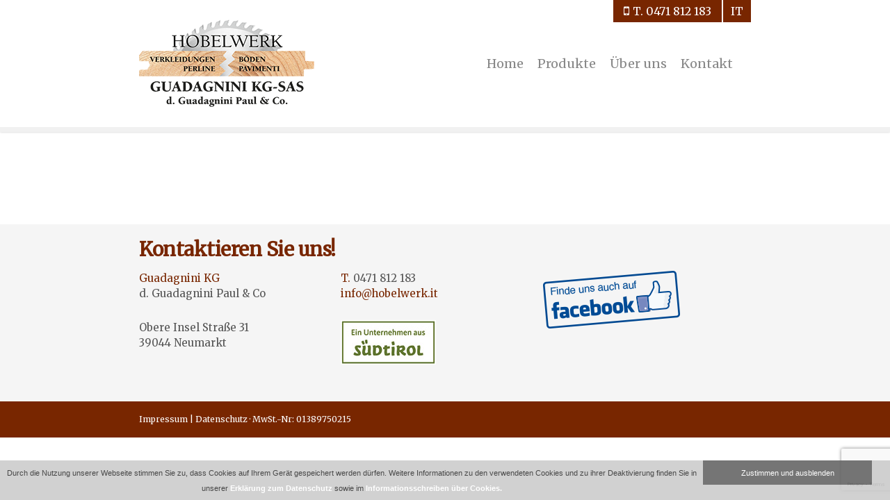

--- FILE ---
content_type: text/html; charset=utf-8
request_url: https://www.google.com/recaptcha/api2/anchor?ar=1&k=6LeS8hcsAAAAABFh_u2AnisecKEreO-LjMNgvt_-&co=aHR0cHM6Ly93d3cuaG9iZWx3ZXJrLml0OjQ0Mw..&hl=en&v=N67nZn4AqZkNcbeMu4prBgzg&size=invisible&anchor-ms=20000&execute-ms=30000&cb=a8d22fkpqoj9
body_size: 49079
content:
<!DOCTYPE HTML><html dir="ltr" lang="en"><head><meta http-equiv="Content-Type" content="text/html; charset=UTF-8">
<meta http-equiv="X-UA-Compatible" content="IE=edge">
<title>reCAPTCHA</title>
<style type="text/css">
/* cyrillic-ext */
@font-face {
  font-family: 'Roboto';
  font-style: normal;
  font-weight: 400;
  font-stretch: 100%;
  src: url(//fonts.gstatic.com/s/roboto/v48/KFO7CnqEu92Fr1ME7kSn66aGLdTylUAMa3GUBHMdazTgWw.woff2) format('woff2');
  unicode-range: U+0460-052F, U+1C80-1C8A, U+20B4, U+2DE0-2DFF, U+A640-A69F, U+FE2E-FE2F;
}
/* cyrillic */
@font-face {
  font-family: 'Roboto';
  font-style: normal;
  font-weight: 400;
  font-stretch: 100%;
  src: url(//fonts.gstatic.com/s/roboto/v48/KFO7CnqEu92Fr1ME7kSn66aGLdTylUAMa3iUBHMdazTgWw.woff2) format('woff2');
  unicode-range: U+0301, U+0400-045F, U+0490-0491, U+04B0-04B1, U+2116;
}
/* greek-ext */
@font-face {
  font-family: 'Roboto';
  font-style: normal;
  font-weight: 400;
  font-stretch: 100%;
  src: url(//fonts.gstatic.com/s/roboto/v48/KFO7CnqEu92Fr1ME7kSn66aGLdTylUAMa3CUBHMdazTgWw.woff2) format('woff2');
  unicode-range: U+1F00-1FFF;
}
/* greek */
@font-face {
  font-family: 'Roboto';
  font-style: normal;
  font-weight: 400;
  font-stretch: 100%;
  src: url(//fonts.gstatic.com/s/roboto/v48/KFO7CnqEu92Fr1ME7kSn66aGLdTylUAMa3-UBHMdazTgWw.woff2) format('woff2');
  unicode-range: U+0370-0377, U+037A-037F, U+0384-038A, U+038C, U+038E-03A1, U+03A3-03FF;
}
/* math */
@font-face {
  font-family: 'Roboto';
  font-style: normal;
  font-weight: 400;
  font-stretch: 100%;
  src: url(//fonts.gstatic.com/s/roboto/v48/KFO7CnqEu92Fr1ME7kSn66aGLdTylUAMawCUBHMdazTgWw.woff2) format('woff2');
  unicode-range: U+0302-0303, U+0305, U+0307-0308, U+0310, U+0312, U+0315, U+031A, U+0326-0327, U+032C, U+032F-0330, U+0332-0333, U+0338, U+033A, U+0346, U+034D, U+0391-03A1, U+03A3-03A9, U+03B1-03C9, U+03D1, U+03D5-03D6, U+03F0-03F1, U+03F4-03F5, U+2016-2017, U+2034-2038, U+203C, U+2040, U+2043, U+2047, U+2050, U+2057, U+205F, U+2070-2071, U+2074-208E, U+2090-209C, U+20D0-20DC, U+20E1, U+20E5-20EF, U+2100-2112, U+2114-2115, U+2117-2121, U+2123-214F, U+2190, U+2192, U+2194-21AE, U+21B0-21E5, U+21F1-21F2, U+21F4-2211, U+2213-2214, U+2216-22FF, U+2308-230B, U+2310, U+2319, U+231C-2321, U+2336-237A, U+237C, U+2395, U+239B-23B7, U+23D0, U+23DC-23E1, U+2474-2475, U+25AF, U+25B3, U+25B7, U+25BD, U+25C1, U+25CA, U+25CC, U+25FB, U+266D-266F, U+27C0-27FF, U+2900-2AFF, U+2B0E-2B11, U+2B30-2B4C, U+2BFE, U+3030, U+FF5B, U+FF5D, U+1D400-1D7FF, U+1EE00-1EEFF;
}
/* symbols */
@font-face {
  font-family: 'Roboto';
  font-style: normal;
  font-weight: 400;
  font-stretch: 100%;
  src: url(//fonts.gstatic.com/s/roboto/v48/KFO7CnqEu92Fr1ME7kSn66aGLdTylUAMaxKUBHMdazTgWw.woff2) format('woff2');
  unicode-range: U+0001-000C, U+000E-001F, U+007F-009F, U+20DD-20E0, U+20E2-20E4, U+2150-218F, U+2190, U+2192, U+2194-2199, U+21AF, U+21E6-21F0, U+21F3, U+2218-2219, U+2299, U+22C4-22C6, U+2300-243F, U+2440-244A, U+2460-24FF, U+25A0-27BF, U+2800-28FF, U+2921-2922, U+2981, U+29BF, U+29EB, U+2B00-2BFF, U+4DC0-4DFF, U+FFF9-FFFB, U+10140-1018E, U+10190-1019C, U+101A0, U+101D0-101FD, U+102E0-102FB, U+10E60-10E7E, U+1D2C0-1D2D3, U+1D2E0-1D37F, U+1F000-1F0FF, U+1F100-1F1AD, U+1F1E6-1F1FF, U+1F30D-1F30F, U+1F315, U+1F31C, U+1F31E, U+1F320-1F32C, U+1F336, U+1F378, U+1F37D, U+1F382, U+1F393-1F39F, U+1F3A7-1F3A8, U+1F3AC-1F3AF, U+1F3C2, U+1F3C4-1F3C6, U+1F3CA-1F3CE, U+1F3D4-1F3E0, U+1F3ED, U+1F3F1-1F3F3, U+1F3F5-1F3F7, U+1F408, U+1F415, U+1F41F, U+1F426, U+1F43F, U+1F441-1F442, U+1F444, U+1F446-1F449, U+1F44C-1F44E, U+1F453, U+1F46A, U+1F47D, U+1F4A3, U+1F4B0, U+1F4B3, U+1F4B9, U+1F4BB, U+1F4BF, U+1F4C8-1F4CB, U+1F4D6, U+1F4DA, U+1F4DF, U+1F4E3-1F4E6, U+1F4EA-1F4ED, U+1F4F7, U+1F4F9-1F4FB, U+1F4FD-1F4FE, U+1F503, U+1F507-1F50B, U+1F50D, U+1F512-1F513, U+1F53E-1F54A, U+1F54F-1F5FA, U+1F610, U+1F650-1F67F, U+1F687, U+1F68D, U+1F691, U+1F694, U+1F698, U+1F6AD, U+1F6B2, U+1F6B9-1F6BA, U+1F6BC, U+1F6C6-1F6CF, U+1F6D3-1F6D7, U+1F6E0-1F6EA, U+1F6F0-1F6F3, U+1F6F7-1F6FC, U+1F700-1F7FF, U+1F800-1F80B, U+1F810-1F847, U+1F850-1F859, U+1F860-1F887, U+1F890-1F8AD, U+1F8B0-1F8BB, U+1F8C0-1F8C1, U+1F900-1F90B, U+1F93B, U+1F946, U+1F984, U+1F996, U+1F9E9, U+1FA00-1FA6F, U+1FA70-1FA7C, U+1FA80-1FA89, U+1FA8F-1FAC6, U+1FACE-1FADC, U+1FADF-1FAE9, U+1FAF0-1FAF8, U+1FB00-1FBFF;
}
/* vietnamese */
@font-face {
  font-family: 'Roboto';
  font-style: normal;
  font-weight: 400;
  font-stretch: 100%;
  src: url(//fonts.gstatic.com/s/roboto/v48/KFO7CnqEu92Fr1ME7kSn66aGLdTylUAMa3OUBHMdazTgWw.woff2) format('woff2');
  unicode-range: U+0102-0103, U+0110-0111, U+0128-0129, U+0168-0169, U+01A0-01A1, U+01AF-01B0, U+0300-0301, U+0303-0304, U+0308-0309, U+0323, U+0329, U+1EA0-1EF9, U+20AB;
}
/* latin-ext */
@font-face {
  font-family: 'Roboto';
  font-style: normal;
  font-weight: 400;
  font-stretch: 100%;
  src: url(//fonts.gstatic.com/s/roboto/v48/KFO7CnqEu92Fr1ME7kSn66aGLdTylUAMa3KUBHMdazTgWw.woff2) format('woff2');
  unicode-range: U+0100-02BA, U+02BD-02C5, U+02C7-02CC, U+02CE-02D7, U+02DD-02FF, U+0304, U+0308, U+0329, U+1D00-1DBF, U+1E00-1E9F, U+1EF2-1EFF, U+2020, U+20A0-20AB, U+20AD-20C0, U+2113, U+2C60-2C7F, U+A720-A7FF;
}
/* latin */
@font-face {
  font-family: 'Roboto';
  font-style: normal;
  font-weight: 400;
  font-stretch: 100%;
  src: url(//fonts.gstatic.com/s/roboto/v48/KFO7CnqEu92Fr1ME7kSn66aGLdTylUAMa3yUBHMdazQ.woff2) format('woff2');
  unicode-range: U+0000-00FF, U+0131, U+0152-0153, U+02BB-02BC, U+02C6, U+02DA, U+02DC, U+0304, U+0308, U+0329, U+2000-206F, U+20AC, U+2122, U+2191, U+2193, U+2212, U+2215, U+FEFF, U+FFFD;
}
/* cyrillic-ext */
@font-face {
  font-family: 'Roboto';
  font-style: normal;
  font-weight: 500;
  font-stretch: 100%;
  src: url(//fonts.gstatic.com/s/roboto/v48/KFO7CnqEu92Fr1ME7kSn66aGLdTylUAMa3GUBHMdazTgWw.woff2) format('woff2');
  unicode-range: U+0460-052F, U+1C80-1C8A, U+20B4, U+2DE0-2DFF, U+A640-A69F, U+FE2E-FE2F;
}
/* cyrillic */
@font-face {
  font-family: 'Roboto';
  font-style: normal;
  font-weight: 500;
  font-stretch: 100%;
  src: url(//fonts.gstatic.com/s/roboto/v48/KFO7CnqEu92Fr1ME7kSn66aGLdTylUAMa3iUBHMdazTgWw.woff2) format('woff2');
  unicode-range: U+0301, U+0400-045F, U+0490-0491, U+04B0-04B1, U+2116;
}
/* greek-ext */
@font-face {
  font-family: 'Roboto';
  font-style: normal;
  font-weight: 500;
  font-stretch: 100%;
  src: url(//fonts.gstatic.com/s/roboto/v48/KFO7CnqEu92Fr1ME7kSn66aGLdTylUAMa3CUBHMdazTgWw.woff2) format('woff2');
  unicode-range: U+1F00-1FFF;
}
/* greek */
@font-face {
  font-family: 'Roboto';
  font-style: normal;
  font-weight: 500;
  font-stretch: 100%;
  src: url(//fonts.gstatic.com/s/roboto/v48/KFO7CnqEu92Fr1ME7kSn66aGLdTylUAMa3-UBHMdazTgWw.woff2) format('woff2');
  unicode-range: U+0370-0377, U+037A-037F, U+0384-038A, U+038C, U+038E-03A1, U+03A3-03FF;
}
/* math */
@font-face {
  font-family: 'Roboto';
  font-style: normal;
  font-weight: 500;
  font-stretch: 100%;
  src: url(//fonts.gstatic.com/s/roboto/v48/KFO7CnqEu92Fr1ME7kSn66aGLdTylUAMawCUBHMdazTgWw.woff2) format('woff2');
  unicode-range: U+0302-0303, U+0305, U+0307-0308, U+0310, U+0312, U+0315, U+031A, U+0326-0327, U+032C, U+032F-0330, U+0332-0333, U+0338, U+033A, U+0346, U+034D, U+0391-03A1, U+03A3-03A9, U+03B1-03C9, U+03D1, U+03D5-03D6, U+03F0-03F1, U+03F4-03F5, U+2016-2017, U+2034-2038, U+203C, U+2040, U+2043, U+2047, U+2050, U+2057, U+205F, U+2070-2071, U+2074-208E, U+2090-209C, U+20D0-20DC, U+20E1, U+20E5-20EF, U+2100-2112, U+2114-2115, U+2117-2121, U+2123-214F, U+2190, U+2192, U+2194-21AE, U+21B0-21E5, U+21F1-21F2, U+21F4-2211, U+2213-2214, U+2216-22FF, U+2308-230B, U+2310, U+2319, U+231C-2321, U+2336-237A, U+237C, U+2395, U+239B-23B7, U+23D0, U+23DC-23E1, U+2474-2475, U+25AF, U+25B3, U+25B7, U+25BD, U+25C1, U+25CA, U+25CC, U+25FB, U+266D-266F, U+27C0-27FF, U+2900-2AFF, U+2B0E-2B11, U+2B30-2B4C, U+2BFE, U+3030, U+FF5B, U+FF5D, U+1D400-1D7FF, U+1EE00-1EEFF;
}
/* symbols */
@font-face {
  font-family: 'Roboto';
  font-style: normal;
  font-weight: 500;
  font-stretch: 100%;
  src: url(//fonts.gstatic.com/s/roboto/v48/KFO7CnqEu92Fr1ME7kSn66aGLdTylUAMaxKUBHMdazTgWw.woff2) format('woff2');
  unicode-range: U+0001-000C, U+000E-001F, U+007F-009F, U+20DD-20E0, U+20E2-20E4, U+2150-218F, U+2190, U+2192, U+2194-2199, U+21AF, U+21E6-21F0, U+21F3, U+2218-2219, U+2299, U+22C4-22C6, U+2300-243F, U+2440-244A, U+2460-24FF, U+25A0-27BF, U+2800-28FF, U+2921-2922, U+2981, U+29BF, U+29EB, U+2B00-2BFF, U+4DC0-4DFF, U+FFF9-FFFB, U+10140-1018E, U+10190-1019C, U+101A0, U+101D0-101FD, U+102E0-102FB, U+10E60-10E7E, U+1D2C0-1D2D3, U+1D2E0-1D37F, U+1F000-1F0FF, U+1F100-1F1AD, U+1F1E6-1F1FF, U+1F30D-1F30F, U+1F315, U+1F31C, U+1F31E, U+1F320-1F32C, U+1F336, U+1F378, U+1F37D, U+1F382, U+1F393-1F39F, U+1F3A7-1F3A8, U+1F3AC-1F3AF, U+1F3C2, U+1F3C4-1F3C6, U+1F3CA-1F3CE, U+1F3D4-1F3E0, U+1F3ED, U+1F3F1-1F3F3, U+1F3F5-1F3F7, U+1F408, U+1F415, U+1F41F, U+1F426, U+1F43F, U+1F441-1F442, U+1F444, U+1F446-1F449, U+1F44C-1F44E, U+1F453, U+1F46A, U+1F47D, U+1F4A3, U+1F4B0, U+1F4B3, U+1F4B9, U+1F4BB, U+1F4BF, U+1F4C8-1F4CB, U+1F4D6, U+1F4DA, U+1F4DF, U+1F4E3-1F4E6, U+1F4EA-1F4ED, U+1F4F7, U+1F4F9-1F4FB, U+1F4FD-1F4FE, U+1F503, U+1F507-1F50B, U+1F50D, U+1F512-1F513, U+1F53E-1F54A, U+1F54F-1F5FA, U+1F610, U+1F650-1F67F, U+1F687, U+1F68D, U+1F691, U+1F694, U+1F698, U+1F6AD, U+1F6B2, U+1F6B9-1F6BA, U+1F6BC, U+1F6C6-1F6CF, U+1F6D3-1F6D7, U+1F6E0-1F6EA, U+1F6F0-1F6F3, U+1F6F7-1F6FC, U+1F700-1F7FF, U+1F800-1F80B, U+1F810-1F847, U+1F850-1F859, U+1F860-1F887, U+1F890-1F8AD, U+1F8B0-1F8BB, U+1F8C0-1F8C1, U+1F900-1F90B, U+1F93B, U+1F946, U+1F984, U+1F996, U+1F9E9, U+1FA00-1FA6F, U+1FA70-1FA7C, U+1FA80-1FA89, U+1FA8F-1FAC6, U+1FACE-1FADC, U+1FADF-1FAE9, U+1FAF0-1FAF8, U+1FB00-1FBFF;
}
/* vietnamese */
@font-face {
  font-family: 'Roboto';
  font-style: normal;
  font-weight: 500;
  font-stretch: 100%;
  src: url(//fonts.gstatic.com/s/roboto/v48/KFO7CnqEu92Fr1ME7kSn66aGLdTylUAMa3OUBHMdazTgWw.woff2) format('woff2');
  unicode-range: U+0102-0103, U+0110-0111, U+0128-0129, U+0168-0169, U+01A0-01A1, U+01AF-01B0, U+0300-0301, U+0303-0304, U+0308-0309, U+0323, U+0329, U+1EA0-1EF9, U+20AB;
}
/* latin-ext */
@font-face {
  font-family: 'Roboto';
  font-style: normal;
  font-weight: 500;
  font-stretch: 100%;
  src: url(//fonts.gstatic.com/s/roboto/v48/KFO7CnqEu92Fr1ME7kSn66aGLdTylUAMa3KUBHMdazTgWw.woff2) format('woff2');
  unicode-range: U+0100-02BA, U+02BD-02C5, U+02C7-02CC, U+02CE-02D7, U+02DD-02FF, U+0304, U+0308, U+0329, U+1D00-1DBF, U+1E00-1E9F, U+1EF2-1EFF, U+2020, U+20A0-20AB, U+20AD-20C0, U+2113, U+2C60-2C7F, U+A720-A7FF;
}
/* latin */
@font-face {
  font-family: 'Roboto';
  font-style: normal;
  font-weight: 500;
  font-stretch: 100%;
  src: url(//fonts.gstatic.com/s/roboto/v48/KFO7CnqEu92Fr1ME7kSn66aGLdTylUAMa3yUBHMdazQ.woff2) format('woff2');
  unicode-range: U+0000-00FF, U+0131, U+0152-0153, U+02BB-02BC, U+02C6, U+02DA, U+02DC, U+0304, U+0308, U+0329, U+2000-206F, U+20AC, U+2122, U+2191, U+2193, U+2212, U+2215, U+FEFF, U+FFFD;
}
/* cyrillic-ext */
@font-face {
  font-family: 'Roboto';
  font-style: normal;
  font-weight: 900;
  font-stretch: 100%;
  src: url(//fonts.gstatic.com/s/roboto/v48/KFO7CnqEu92Fr1ME7kSn66aGLdTylUAMa3GUBHMdazTgWw.woff2) format('woff2');
  unicode-range: U+0460-052F, U+1C80-1C8A, U+20B4, U+2DE0-2DFF, U+A640-A69F, U+FE2E-FE2F;
}
/* cyrillic */
@font-face {
  font-family: 'Roboto';
  font-style: normal;
  font-weight: 900;
  font-stretch: 100%;
  src: url(//fonts.gstatic.com/s/roboto/v48/KFO7CnqEu92Fr1ME7kSn66aGLdTylUAMa3iUBHMdazTgWw.woff2) format('woff2');
  unicode-range: U+0301, U+0400-045F, U+0490-0491, U+04B0-04B1, U+2116;
}
/* greek-ext */
@font-face {
  font-family: 'Roboto';
  font-style: normal;
  font-weight: 900;
  font-stretch: 100%;
  src: url(//fonts.gstatic.com/s/roboto/v48/KFO7CnqEu92Fr1ME7kSn66aGLdTylUAMa3CUBHMdazTgWw.woff2) format('woff2');
  unicode-range: U+1F00-1FFF;
}
/* greek */
@font-face {
  font-family: 'Roboto';
  font-style: normal;
  font-weight: 900;
  font-stretch: 100%;
  src: url(//fonts.gstatic.com/s/roboto/v48/KFO7CnqEu92Fr1ME7kSn66aGLdTylUAMa3-UBHMdazTgWw.woff2) format('woff2');
  unicode-range: U+0370-0377, U+037A-037F, U+0384-038A, U+038C, U+038E-03A1, U+03A3-03FF;
}
/* math */
@font-face {
  font-family: 'Roboto';
  font-style: normal;
  font-weight: 900;
  font-stretch: 100%;
  src: url(//fonts.gstatic.com/s/roboto/v48/KFO7CnqEu92Fr1ME7kSn66aGLdTylUAMawCUBHMdazTgWw.woff2) format('woff2');
  unicode-range: U+0302-0303, U+0305, U+0307-0308, U+0310, U+0312, U+0315, U+031A, U+0326-0327, U+032C, U+032F-0330, U+0332-0333, U+0338, U+033A, U+0346, U+034D, U+0391-03A1, U+03A3-03A9, U+03B1-03C9, U+03D1, U+03D5-03D6, U+03F0-03F1, U+03F4-03F5, U+2016-2017, U+2034-2038, U+203C, U+2040, U+2043, U+2047, U+2050, U+2057, U+205F, U+2070-2071, U+2074-208E, U+2090-209C, U+20D0-20DC, U+20E1, U+20E5-20EF, U+2100-2112, U+2114-2115, U+2117-2121, U+2123-214F, U+2190, U+2192, U+2194-21AE, U+21B0-21E5, U+21F1-21F2, U+21F4-2211, U+2213-2214, U+2216-22FF, U+2308-230B, U+2310, U+2319, U+231C-2321, U+2336-237A, U+237C, U+2395, U+239B-23B7, U+23D0, U+23DC-23E1, U+2474-2475, U+25AF, U+25B3, U+25B7, U+25BD, U+25C1, U+25CA, U+25CC, U+25FB, U+266D-266F, U+27C0-27FF, U+2900-2AFF, U+2B0E-2B11, U+2B30-2B4C, U+2BFE, U+3030, U+FF5B, U+FF5D, U+1D400-1D7FF, U+1EE00-1EEFF;
}
/* symbols */
@font-face {
  font-family: 'Roboto';
  font-style: normal;
  font-weight: 900;
  font-stretch: 100%;
  src: url(//fonts.gstatic.com/s/roboto/v48/KFO7CnqEu92Fr1ME7kSn66aGLdTylUAMaxKUBHMdazTgWw.woff2) format('woff2');
  unicode-range: U+0001-000C, U+000E-001F, U+007F-009F, U+20DD-20E0, U+20E2-20E4, U+2150-218F, U+2190, U+2192, U+2194-2199, U+21AF, U+21E6-21F0, U+21F3, U+2218-2219, U+2299, U+22C4-22C6, U+2300-243F, U+2440-244A, U+2460-24FF, U+25A0-27BF, U+2800-28FF, U+2921-2922, U+2981, U+29BF, U+29EB, U+2B00-2BFF, U+4DC0-4DFF, U+FFF9-FFFB, U+10140-1018E, U+10190-1019C, U+101A0, U+101D0-101FD, U+102E0-102FB, U+10E60-10E7E, U+1D2C0-1D2D3, U+1D2E0-1D37F, U+1F000-1F0FF, U+1F100-1F1AD, U+1F1E6-1F1FF, U+1F30D-1F30F, U+1F315, U+1F31C, U+1F31E, U+1F320-1F32C, U+1F336, U+1F378, U+1F37D, U+1F382, U+1F393-1F39F, U+1F3A7-1F3A8, U+1F3AC-1F3AF, U+1F3C2, U+1F3C4-1F3C6, U+1F3CA-1F3CE, U+1F3D4-1F3E0, U+1F3ED, U+1F3F1-1F3F3, U+1F3F5-1F3F7, U+1F408, U+1F415, U+1F41F, U+1F426, U+1F43F, U+1F441-1F442, U+1F444, U+1F446-1F449, U+1F44C-1F44E, U+1F453, U+1F46A, U+1F47D, U+1F4A3, U+1F4B0, U+1F4B3, U+1F4B9, U+1F4BB, U+1F4BF, U+1F4C8-1F4CB, U+1F4D6, U+1F4DA, U+1F4DF, U+1F4E3-1F4E6, U+1F4EA-1F4ED, U+1F4F7, U+1F4F9-1F4FB, U+1F4FD-1F4FE, U+1F503, U+1F507-1F50B, U+1F50D, U+1F512-1F513, U+1F53E-1F54A, U+1F54F-1F5FA, U+1F610, U+1F650-1F67F, U+1F687, U+1F68D, U+1F691, U+1F694, U+1F698, U+1F6AD, U+1F6B2, U+1F6B9-1F6BA, U+1F6BC, U+1F6C6-1F6CF, U+1F6D3-1F6D7, U+1F6E0-1F6EA, U+1F6F0-1F6F3, U+1F6F7-1F6FC, U+1F700-1F7FF, U+1F800-1F80B, U+1F810-1F847, U+1F850-1F859, U+1F860-1F887, U+1F890-1F8AD, U+1F8B0-1F8BB, U+1F8C0-1F8C1, U+1F900-1F90B, U+1F93B, U+1F946, U+1F984, U+1F996, U+1F9E9, U+1FA00-1FA6F, U+1FA70-1FA7C, U+1FA80-1FA89, U+1FA8F-1FAC6, U+1FACE-1FADC, U+1FADF-1FAE9, U+1FAF0-1FAF8, U+1FB00-1FBFF;
}
/* vietnamese */
@font-face {
  font-family: 'Roboto';
  font-style: normal;
  font-weight: 900;
  font-stretch: 100%;
  src: url(//fonts.gstatic.com/s/roboto/v48/KFO7CnqEu92Fr1ME7kSn66aGLdTylUAMa3OUBHMdazTgWw.woff2) format('woff2');
  unicode-range: U+0102-0103, U+0110-0111, U+0128-0129, U+0168-0169, U+01A0-01A1, U+01AF-01B0, U+0300-0301, U+0303-0304, U+0308-0309, U+0323, U+0329, U+1EA0-1EF9, U+20AB;
}
/* latin-ext */
@font-face {
  font-family: 'Roboto';
  font-style: normal;
  font-weight: 900;
  font-stretch: 100%;
  src: url(//fonts.gstatic.com/s/roboto/v48/KFO7CnqEu92Fr1ME7kSn66aGLdTylUAMa3KUBHMdazTgWw.woff2) format('woff2');
  unicode-range: U+0100-02BA, U+02BD-02C5, U+02C7-02CC, U+02CE-02D7, U+02DD-02FF, U+0304, U+0308, U+0329, U+1D00-1DBF, U+1E00-1E9F, U+1EF2-1EFF, U+2020, U+20A0-20AB, U+20AD-20C0, U+2113, U+2C60-2C7F, U+A720-A7FF;
}
/* latin */
@font-face {
  font-family: 'Roboto';
  font-style: normal;
  font-weight: 900;
  font-stretch: 100%;
  src: url(//fonts.gstatic.com/s/roboto/v48/KFO7CnqEu92Fr1ME7kSn66aGLdTylUAMa3yUBHMdazQ.woff2) format('woff2');
  unicode-range: U+0000-00FF, U+0131, U+0152-0153, U+02BB-02BC, U+02C6, U+02DA, U+02DC, U+0304, U+0308, U+0329, U+2000-206F, U+20AC, U+2122, U+2191, U+2193, U+2212, U+2215, U+FEFF, U+FFFD;
}

</style>
<link rel="stylesheet" type="text/css" href="https://www.gstatic.com/recaptcha/releases/N67nZn4AqZkNcbeMu4prBgzg/styles__ltr.css">
<script nonce="AtjzPbxziEsE6x0e1KrYEA" type="text/javascript">window['__recaptcha_api'] = 'https://www.google.com/recaptcha/api2/';</script>
<script type="text/javascript" src="https://www.gstatic.com/recaptcha/releases/N67nZn4AqZkNcbeMu4prBgzg/recaptcha__en.js" nonce="AtjzPbxziEsE6x0e1KrYEA">
      
    </script></head>
<body><div id="rc-anchor-alert" class="rc-anchor-alert"></div>
<input type="hidden" id="recaptcha-token" value="[base64]">
<script type="text/javascript" nonce="AtjzPbxziEsE6x0e1KrYEA">
      recaptcha.anchor.Main.init("[\x22ainput\x22,[\x22bgdata\x22,\x22\x22,\[base64]/[base64]/[base64]/[base64]/[base64]/[base64]/YihPLDAsW0wsMzZdKTooTy5YLnB1c2goTy5aLnNsaWNlKCkpLE8uWls3Nl09dm9pZCAwLFUoNzYsTyxxKSl9LGM9ZnVuY3Rpb24oTyxxKXtxLlk9KChxLlk/[base64]/[base64]/Wi52KCk6Wi5OLHItWi5OKSxJPj4xNCk+MCxaKS5oJiYoWi5oXj0oWi5sKzE+PjIpKihJPDwyKSksWikubCsxPj4yIT0wfHxaLnUseCl8fHUpWi5pPTAsWi5OPXI7aWYoIXUpcmV0dXJuIGZhbHNlO2lmKFouRz5aLkgmJihaLkg9Wi5HKSxyLVouRjxaLkctKE8/MjU1OnE/NToyKSlyZXR1cm4gZmFsc2U7cmV0dXJuIShaLlU9KCgoTz1sKHE/[base64]/[base64]/[base64]/[base64]/[base64]\\u003d\x22,\[base64]\x22,\x22eXrCj8ORwr/Ds8KIFGzDicOdwpXCsWxlTE/CmsO/FcKeGXfDq8OkAsOROmzDsMOdDcKAcRPDi8KqC8ODw7wWw7NGwrbCi8OGB8K0w5smw4paS1/CqsO/VMK5wrDCusOTwrl9w4PCrMOhZUovwqfDmcO0wqdpw4nDtMKPw4UBwoDCjkDDondfNgdTw6Iywq/ClXrCqyTCkFtldUEfWMOaEMOwwrvClD/DoTfCnsOoWXU8e8KGZjExw4MtR2RWwqglwoTCl8KLw7XDtcOhUzRGw6LCpMOxw6NDGcK5NgTCkMOnw5gqwpg/[base64]/CilnDuxAWw5pVGMOdwpdJw5rCu21vw6HDqcK9wpJEMcKswr3Cg1/Dn8Kjw6ZAPjoVwrDCg8OewqPCugM5SWkeDXPCp8KQwoXCuMOywrhEw6Ilw77CisOZw7VwQ1/CvELDuHBfbH/[base64]/w4wlN8OFwowRBD3DrMKvQsOAw7rDjsOcwqLCtx/DqsOHw7dpH8ORcsOAfA7CvSTCgMKQCF7Dk8KKA8KEAUjDtcOGOBc6w7nDjsKfBMOMIkzCgDHDiMK6wrbDslkdX2I/wrk+wo02w5zChXLDvcKewpbDjwQCJA0Pwp87Mhc2dTLCgMObE8KOJ0VKNCbDgsK/AkfDs8Kvd17DqsO8HcOpwoMcwoQaXijCosKSwrPCtcOkw7nDrMOow6zChMOQwr/[base64]/CkE4POjYxw7DCplYzc8K/FsOISj7Dp2hxCsKNw4UoRsOPwqp8XMKow7fCnUc7ZWdfKhNSMMKqw5LDjMKAG8Ksw4lAw6vCsznCpncXwo/[base64]/CmcOTw4nCrBxbPMKHacO+aDLCnFXCocKNwqZgHsO2w48MFsOuw5FCwrZABsKQBW7DkkvCr8K7Dy8NwokdGDLCkxhqwozCo8OpQ8KVScO5IMKAwpPDjcONwoVDw5hyTxnDkUJnVFxNw71QY8KPwpgUwo/DhBs/CcO7JGFjYsOZwqjDlnsXwrZ1MQrDtADCnlTCtjbDk8KQMsKRwqg+CSJkw7ZCw5pBw4dNaF/CisOPYCTDtQZqIcK9w4XClxR1RVXDmQ7CvsKgwoMJwrEoLh9We8KwwrtFw5d9w6tIWz0ddsOtwrNnw7/[base64]/DmWRrwocEw7YdwoTCoHxiw57DnVjDkcOmRXsxHkEnw5rDqHUbw69DFQI7cjR6wpdDw4XDqwLDty7CpUVZw5cSwrYVw4d5YsO7D2nDhmLDlcKawq1lP2FNwovCmB06XcOFUMKqCsOkFngAFsKEOQFdwpQ5wo1occKgwpXCpMKwZ8OTw4DDlGVqNH/Cg1jDncK+cGXDlMOdRCVsOcOwwqs8I2DDulzCoSTDo8KcDlvChMORwqYpJl8bX1zDsSrCr8OTNjJxw45aACnDg8KzwpBEw5Y6f8Kdw7Q7wojClcOGw4YRP3RpThjDusKmCB/CrMKIw6jCuMKzwokfZsO0QnVxXRXDl8KIwohwNU7CtMKVwqJlTDpLwro2O2TDtzbCpE8Gw7jDi0XChcK4PsK3w7g1w4osWQgEXgtPw6XDrAhcw6vCpyHCkiphTgPCncOxSlPClMOpTsOMwrMAwpvCvTBnwrpHw7MFw4/CoMOZKETCjcOxw5nDohnDpsO7w4TDiMKkfsKOwqPDpCFqGcO0w5JbNmMBwojDqwjDuG0lV0HChj3Co0YaFsOvAwMawr4Mw7l5w5bCmT/DugbCjsO6Sl1iSsOJeT/Dr18NCxcWwr7Dq8OwA05jE8KFcMK5w7oXw57DvcOUw5BKPSU7CnhSLcOuRcKwVcOFIAPDv2vDjX/CsWcNIz8lw6xNBkLCt0UwDMOWwoxQeMOxw69EwrEzw4LCo8K4wqHDgGDDiEzCuSd7w6osworDoMOtw53CnTgEwpDDrU/CusKdw6U8w6nCiBLCtRRvQk0ffyvCo8K3wqh1wobDmhLDksOpwqwxw73DnMKyO8K5I8KkSgDCsnURw7nCsMKnw5DDlsO2H8OsHwMcwo9TQ0XDhcOHwq19w6TDpEfDoWXCrcOsY8Ovw70Nw49+dGXChGrDmwFlSzzCiyLDs8KUMmnDmGZ/wpHChMKWw5LDjXNvw6ASKwvCpgNhw7zDtcOOOsOOawUzJxrDpyPCl8Orw7jDicOLwrTCp8Oiwp19wrbCmcOAWUMPwppBw6LCsm7Dt8K/w618VsK2w7YyBcOpwrhow4lWO3nDmsORIsK1BsKAwpvCrsONw6ZpJ1d4w5/Dp2RJbGnChcOyZiBuwpPCncOkwqwGUMKxMm1eQMK3KMOHwo/Cg8KfAMKiwoHDiMKuRcKUIcOgYw1Dwq4yWDwDbcOKPX19NF/DqMKTw7FTfEwlKcOww4nCuzQNBg5ZC8KawoPChsOAwoXDscKCK8Khw6/[base64]/DssKewqhYQsKWIjZBDcOdw5lrwqoTKcOkPMOVwrYHwq0Zw5zDlcOwXnTDksODwp8qAzrDtcOXCsO1S1DCtknCtsKldHE4GcKHOMKEImorYMOMHMOMTcKFc8OZBSsGBlxwHsOWD1geZD/DpGBAw69hfQVqaMO1Q0PCvXhdw6Jzw4NebX9Yw7jCgsKyTnRqwptwwpFqw4DDhT/DulnDnMKFfQjCu0DCksOwA8KDw5QuWMKPGhHDvMK6w4LDkmnDn1fDg1gYwoDClWXDtsKUUsOvWWRnG3LDqcKGwoo3wqlHw79mwo/DocKxd8OxUsOfw7ghfih4CMOjaUNrwogvIRNawocsw7FsT1ZDKSJqw6bDsyLDrCvDlcKHwqtjw7fDnUTCmcOBSyvDk3h9woTCghBjWhPDizpKw6PDoEI8worCs8OIw4vDvQnCojLCi3wFZgATw6vCgBAmwqrCh8OMwq/[base64]/w4nCtcKCQSjCrsOkw5sWXXrCh8ObPMKTNcOzRcOqKmjCphHCsSXDnyoeCnsEcF4aw74sw7HCrCTDocO0fkMmZiHDtMKSw5gIw59UYSfCpcOVwrPDrsOHwrfCqyjDo8Orw4EMwpbDg8KEw4RGAXnDhMKnSsK2JsKmC8KdK8KsecKtdx8bSQLCkm/CsMOEYEnCg8Kvw5bCisOLw7vDpC7Cki9Hw4LCkGA5bTzDh3scw4PCiH7DiTwVZSzDkDcmV8KQw4BkA0zCqMKjHMO0wpnDksK+w6rCnMKYwoIfw5dzwq/Cmx0PCEMkAsKQwoxvw4ldwodxwqvCl8O6I8KcOcOof1twcm8fwpB8DsKxSMOsT8OZw70Fw44zwrfCkDFMaMOSw5HDqsOCwoopwpvCuV7DiMOySsKfLV46XGbCt8OKw7HDr8KHwonCjmPDmnI5w4wcRcKQwpDDonDCgsKXd8K/dBfDocOxfk1XwoTDksKSHEbChS5jwqXDmQ8RC1dIGFxIwoliOx5gw7DCkigRb23DrX/CgMOTw7Vkw5fDpMOJGcOGwoAJwqLCqBM0wozDnRvCiA91w544w5lQRMK5WcOafcK1wqxjw57CgHR4w7DDhw9VwqUDw45DAsO+w4AGesKrMcOqwqdvA8K0BUrChyrCgsKew5IRCMOhwqrCmE3DmsKZLsOOOMKmwpwNIRZ/wp1mwpzCg8OowpVcw4B4FF8ZKTjDs8KwSsKhwrTCq8Krw5N8woklCMKdOkPCnMK4wpzCosOIwoUIF8KtWDnDjMKfwpnDpm9HPsKfcDHDrX3CmcOxKHpjwoJOFcKpw43CiGEqAHFow47CkwXDi8Kqw6TCuCXCh8O3AR3DkVEUw5tbw4rClWLDtMO/[base64]/K8KFdMOOwqvDnEfCicOSecOdw6/DkDBQw411bcOZwpTDhFsiwp8gwovCgUDDng8Lw53CgF/DkRo/C8KvIDDCinVmZsK0PCgdDsKtS8KHExPDkg7DjcOwGkpmw5UAw6EWGMKmw6HCtcKDSSLCr8O0w64Ow5t2wp9kdRXCrcO1wooawr/Djw/CoCDCo8OfA8KgCwFeRT55wrPDpjQfw7nDtcKGwqrDsiMPC3DCvsOlL8ORwqBMcToHQcKULcOOHQVQD3DDh8OaNlhQwpMbwrc0RcOQw4vCsMOhSsO+w740WcOkwr3Con/[base64]/UMKrccKHXsOUw4LDnjnDhMK3wpYYOMK8d8OTO2wQPMOIw4zCtcKkwqEXw57DvwfCs8KaNQvDscOnYkVywqDDv8KqwpxCwpTCkjjCqMOQw4Fmw4bDrsKcDsOBwowSeFkoAVjDqMKQNsK9wprClXDDvMKqwqDChMKAwrTDlw0ILiPClkzDoVZZXVccw7N9C8K/MVoJw63CjA3Dgm3CqcKBOMKxwqdkd8OlwqjDp07DqAQswqvChcKRWC44woLDqBhcJsKnUW/Cm8O5OsOIwrQGwopXwocZw4DDoA3CgMK6w401w5HClcOtw6RXeyzCiyfCv8OPw6JKw67ChWTCmsOYwpfDoSFafcK/wotkwq8iw7FrQWDDuHcrTjXCq8KHwojCqWBgwoRaw5cMwoXDoMO9U8KxLSDDmsKwwqrCjMOCD8KtNDDDiyIbbcKxECl2w4PDig/DrcOjwq49EVgqw5RUw6/[base64]/DuMKOw5rDrVzDiMOQwpzCosO/MMK6O8OqUsKPworDjsOqGsKIw7zCqMOhwo0CbhbDr17DnGBrw7hPKMOPwoZUD8Ozw48PSsKBN8ObwrEIw5d1WgnCnMK3RDPDlhvCvwPCu8K9LcOfwpUtwq/[base64]/CthsGwq0Yw57CvcO/PBbCvxQSP8OBwoE6w5xWw57DswTDgcKlwqY0EGskwroDw6olwpZ3VSdtw4TCuMOcTMOWw6/DqE0JwrwIdhhBw6TCtMKkw4xiw73DhR8nw5HDqihmRcOtF8KJwqLCgjQfwrXCthpMBn3ChmIFw5I7wrXDmis7w6srOBfDjMKQw4LCt1zDtMOtwoxadcKFZsKbQzMDwpbCuSbCqMK/[base64]/wrAhEMOsKVZvw5/Dl8Kpwro8w47DtnDDoMO2fiUWSDo/w78ResKjw4TDugtgw77Cj3YoXSLDksORwrTCp8O9wqAtwq/DpwMIwq7CmsOuLsKrwqsVwpTDoCzDvMO2OWFFQcKMw580dW4Tw6wyJkA8M8O9G8OBw4PDhcKvJEw4MR0pPcKcw6EZwrFMGB7CvS8aw4/DjkQqwrtEw7bConlHYj/Cv8KDw5lMYcKrw4XDrVHCl8OJw7HDkcKgdcO0w5DCvx8Twr1DR8K0w6rDncOVRlwFw6/DuEPChsO/NQDDjcOpwofCkMOawrXDrSLDncK8w6rCrGIcP3UCVxhQCMKLGXIZZyZ1NUrCnArDmWxYw6LDrS44NsObw7Q/wq7DtB3DqSvCusKowq9vdkUMUMKMQgfCr8OLRiHDpsOawpVgwp83PMOUw4dmU8OfazdZYMOnwpnDvC1GwqjCpx/DiXPDri3DgsOjwqpDw5XCpifDkSRCw5t8woLDpcK/[base64]/DtE3DtsKAwonDpm/DqSrDksOvVcOGO8KjwqoZw7ENK8K3w4sseMK4wqx3w4jDpifCond0awLDlSMjJMKSwrDDjcOEfx/DsVNowq5gw5g3wrPDjDcACy7Du8OBwodZwrXDksKsw5dqUn5hwoLDm8OSwo/DlcKSwoJMZMKjw5/[base64]/DpioVwr9fJFVBwoh1DAofWkF4wql3U8KEG8KZLF0wdMKKQAvCtH/Cri3Dn8KwwrDCnMKuwqV9w4cdbsOydMKsHTc8w4BRwqQTdRDDq8O+EWliwo7DsTrCtGzCoVDCrxrDk8Oxw4Riwo1jw6FjQhbCrWrDpQbDvcOjWA41VsOMcEk9aEHDk2gaAyzCrlhtA8KhwpsWWQpIZG3DusK5OxVZwqzDryDDosKaw4oWMEXDh8OYEV/DuzcEfsKGU0oawp7DkU/DhsOjw4lyw4IIOcOBXV7Cr8O2wqdGQFHDocK5by/[base64]/Du8OCw5A0PcK3MEXDvUBMwr4TT8OVHidcSsOWwqpTWX/CpnHCiUTCmg3Ch0RswrEsw6zDuQXChgYAwqw2w7XCvAjDm8O1V0/[base64]/DqsO/[base64]/DvDPCtcOPw7nCqsO7VcKdRMKcYAMNwofDrzPDmirDl3pQw7Bdw4DCu8KVw7VQN8K/W8KRw4nDsMKvPMKNwpTCgB/CiUTCuW7CjW0uwoN3JsKWwqxAd1YmwpnDgl9jcD7DjyXCv8OhdnBuw5PCszzDqHMow69qwofCicO/[base64]/DgcK1CMKKwoXDmMOJwobDusOew5/DiUrCvsOGCcORcATCscK3N8Kew6ovA2d6M8Ome8KCTAkLXV3Dh8KUwqvCmsO1wppqw5tfIXXDpyTCgULDm8KuwrXDt0xKw6VPWCUtw4TDoi7CrS5FC1LDlx4Lw5PDml7Do8K+wqjDtG/[base64]/wqILMhDDtCYLZ8Kzw6nDqEljwqvCs8OaZhvCvTHDi8OXasKtRHvDicKaOBwdG185S0ZnwqHClhbCug1Vw5TCrAzCjxtPH8ODw7vDqhzDgCcvwq7Do8KDJTXCt8KlZMOEAww8ZW/CvT5swpsRwqDDtgLDrApzwr7DqMKMYMKAN8Kaw7XDq8KVw5xaFMOmF8KvGlLCo1jDhUIXJwLCoMKhwq0hbFBWwr/Ds30URT3ClHk0G8KQZHx0w5PDkC/CkR8FwqZywpdQAG7Ci8KnCAoDUhh0w4TDiyVswo/[base64]/DvnoYRgkSw6rDhioZwrfDscOOw4odw5IuKmbClMOjXcOzw48UDsKXw4FwTyHDt8OWf8K9VMOsYErCsGPCnR3DkmXCuMK/XcKXBcO0I3fDkQXDoDrDr8OBwp7Ck8KGwrowaMOiw6xlHALDonXCv3nCkHDDiAUoXUDDgcKdw5fDv8OOwqzCpztccF7CtkNjfcK2w5fChcKNwrjDvwzCikpcC0IPdGghQQrDiErCr8OawofChMO6VcKJwqbDpsOzQ0/DqHzDsVzDm8O7HsOhwq/[base64]/[base64]/Dg0R4VVLCgsKZBcK7w43DjcOmIcOvw4QQw4A3wpbDqghUTwHDh2/ClBppGcO8e8KvYcONPcKeLsK7wpMIwpzDjw7CtsOuQ8OHwp7DonbCqcOOw5APdm5VwppswojDhF7CjAHChmUSZcOQN8Ouw6BmWcKvw5JrZnLDm0h5wofCtCrDkFZXSg/CmMOoEcO6NsOBw7A0w6Qua8OxDGRDwqDDosOZw63CrcKOFGYiMMOWbsKLwrjDoMOPJMKIDMKOwp1lBcOud8KOb8O5J8OobsOuwp/CvDZuwrE7UcKxbXogYMOYworDpR/Dr3NCw7bCjEvCgsKWw7LDtwLCusOiwrnDqMKoRsOdSyfCpMOuB8K9ARBlVGtsWhrClW5hw5DCpVHDhEPCmMOIGcOULHksNj3DocK2w5d8JwDCv8KmwojCmcKkwpl9PsKWw4BREsO5acOHesOywr3DkMK4ESnClRdtO241wqF7dcOhUgplSsO7w4/ClsOYw6MgI8KNw6bClwknwpXCpcOgw5rDisO0woRew5HCv2zDgSvDpsKawpTCtsOJwofCjcOow5PDiMK1WT0qWMKDwotkwq0CFGHCrizDosKDwrnDjsKUAcKQwpvDnsOqK08DdSMQDsKXYcOIw7zDk0LCm0IFw4jDlsOEwoPDlSfCpmzDnEPDsV/DpkRTw40VwqQKw7UNwp3DhT5Mw4hLw6bChsO2LcODw48eLcKkwrXCiDrCnEpDEEsJKMOAQGDCgsKkw69oXTXDlcKRI8O2AgBWwpJlbV5OHU8ewoR6ZWQTwp8Iw7lZTsOjw6JnY8O4wqDCi3VZYMKzwr7CnMOHSMORT8ORWmnDkcKJwoQtw4ZZwo07YcKxw4wkw6/CgMKeMsKJOlnCmMKowqjCmMKQV8KfWsOAwoESw4ETE2NqwonDk8OiwrbCoxvDvsKxw7JUw4/Dk27CohosJ8O1wpDCiyRZfTDDgRgkRcKuKMO0WsKDE0XCpwtuwrXDvsO6EE3DvFo/TsKyBsKZwoEOEnDDllBMwqvChmkHwpfDgzohf8KHGsO8MnXCmMOmwobDln/Dgih5WMO0w7/DuMKuFGnDk8ONEcO5w4t9YAPDvSgnw6jCvy4ow65ywoNgwo3Cj8O9wrnDqgYSwqTDlQNUE8KrFFAYS8OSWk1LwrxDw5xnImzDtkPCoMOGw6RowqbDv8Oow4x/w49/w61WwqHCscOnVMO/FCldEi7Ct8KhwrIDwo3DucKpwpBhdzFJbUsBw6BjCsOEwqAufcOASHYLw5vDq8K5w6bCvVc/[base64]/[base64]/RnhfwpzDjsO3w6EjwrDDnmknSy5zwrHDjMKCLsOLbcK5w6xFZXfCiCvCmUFxwrpZMMKow7TCrcKvEcO9GUrCksO7GsO7CsKMRm3CrcOUw47CnyrDjwppwrg+S8KlwqAhwrLCiMKtLEPCssOswrhSPwRlwrIYWBsTw7M6ZsKEwpXCgMKtOBIXFijDvMKsw7/Di2DCtcOIdcKvCGvCr8KQAW/DrQMSOixLG8KDwqzCjcK8wrHDoG05IsKnKXbCu3UCwq1BwrnDlsKyFAx+FMKVe8OcWzzDixPDrcOcC3loZXE5wqTDlkTCil7ClBDCvsOfZMK/B8KowpfCvMOsVhs1wpvDisOgSjpgw4/[base64]/w4LCrsKlQsK/dQbCviDDqGLCpMOBdMKtw74gwrXDtkAbwrZxwoHCiGYfw7zDpkvDr8KOw7nDoMKoHsKYWWEsw53DihIYOsKrwr8LwrZvw6JUAB02dMKyw7hXNBxsw4lTw43DhXcrTcOreDE7OXPCg1rDoT9BwoFUw6DDjcOGEMKrW29HXMO2HsOmwpBHwp04BTvDpAp/e8K1QG7DgxLCvsO2wpAbcMKsacOhwqlOw4NOw7HCvy5/w416w7JdRsK5CwAjwpHDjcKtNkvDqcK5w68rwpN6wrhCaF3Cjy/DpXfDj1h9LQcmV8KtC8OPw5ocJ0bDsMK9wrLDs8KRFFzCkxLChcOTT8O0ZyrDmsO/w6UNwroKwrvDpHtXwrjCkwvCpMKVwod0Xjt9w68zwrjDtsKSTxrDtG7CvMKbfMKfV0Vxw7TDmzfCvXEHA8OVwr1gH8OkJ1oiwoVPdcOgQMOofcOzGxEjw50xw7bDhsKjwqPCmcK+w7RGwoXDjcK/QMOQOcOSJGTCsEnDv3rCmFgNwpPDgsOYw4QRwobCgMKjKMOCwoYgw5nCnMKEw5zDnsKYwrjDj0nCtgTDlWZGB8KcAsO4VQpNwo1NwoZiwqrDqMOUHnrDiVZgNsKQGgHDgS8PHcOkwoDCjsO9wr7Cv8OxFF/DicKaw5Ugw6DCi0fCuz0Sw6DDkHE5w7TCmcOdC8OOwqfDkcKNUiwuwp/Dm0URNsKDwopTG8KZw6AaayxTKMKXDsKpRkHCpw4zwroMw5nDn8Kkw7FcQ8OnwprChsO4wr/ChGvDhVsxwqXCusKlw4DDgMOcT8OkwqE9Gih/VcO5wr7CjHkMZxDDo8O4GEV9w7/CsBZAwopTF8KwMsKIO8OtTg8QasOiw6nCjhY8w6cyEcKSwrlXXV3Cl8K8wqzDv8OBR8OrZ1HDnQZawrt+w6ZMOBzCo8KHHMKCw7UXZMOOT2nCsMOawoLDlg4ow4AqWcKbwppJdMO0S0pfwqQEw4zCicO/wrtFwoUWw6k1YFLCksOOwprCs8OKwoMjBMOZw7vDl3Q8wpXDtsOgwoHDmVQMEMKCwo5RLzxUDcOtw4/DiMKTwoNAUTVTw4gawpXDhw/CnEIkfsO3w7TCmgjClMKeRsO6fsKvwpxNwqx5Fj8Ow4fDnnrCq8O+AcObw7Zmw4ZYD8OKwp9wwqDDtxdfMygLSm4Yw6h+f8K2w6Rgw63CpMOSw4sLw4bDmlzCjMORwovClGfDtAUSwqgzBmfCslsGw5/[base64]/DvsKmTWzDmcOJb8OPwpsEcMOlVU19RxzCm8KtScKgwrvCn8OZJGvCpx/DuU/CsBR0ScOuM8Ohwp3CnMO+wolmw7laIkk9a8OUwqVCH8OtDFDDmcKQUBXDjQYYRTlnD1fCssKGwrY6TwjCr8KCOWrDkhnCpsKiw7ZXDsOtwprCs8KNcMOTOUfDp8KcwpsWwq3CqMKOw5jDslzCgBQLw7wMwowTw7fChcKDwo/Ds8OabsKHEMOqw79Gwp7CrcKuw55Pwr/[base64]/DrzjCjcK5w4M4w6g+w4vCosKhBcKHDDTDhsO5RcO+BTTDicKWHgTCpWd4WEDDix3CvAoIY8OBSsKgw6fDksOnbcKaw7lowrY+UjIawq0kwoPCiMORfsOYw4kww7gbBMKxwoPCmcOGwrEEP8Kmw4Rew4rDo2PCpsOrw7PCqsKvw5tuGcKDXsKbwq/DsRnCpcKuwoQWCSEeW0nCscKFbE46L8KbBlDCm8Opwp7DjBcRwo7DoFbCjlbCpjJjFcKkwrrCmHVxwrXCrS1/[base64]/U8K4MMONwq5RfcKUdD4owpXDmVLDlMKyRcKRw5gVesK/Z8OIw7FWw50SwofDk8K/[base64]/w5HCo8OGbUALR8ONw6rCrW0swo7CpBrDpBwkw7dBLgkIw53DnVtJUUjCkwgwwrDCkQDDkEsnw501ScOHwpzCuBfDr8OAwpc4wrrCjRV5woZMccOBUsKxWMKLeHvDphV8Kg0gQMOkXw04w5XDg2TDisKcw7TCjcK1bgUzw6VOw4JZWH5Ww6XCm2jDscKMGG/DrQPCgWbDhcKVGW96HnpDw5DChsOtJ8OgwpfDiMKAcsKOJsOUGBfCn8O9Y2vCpcOuZltNw7FEEzImwp1jwqI8M8OZwqcYw6bClMO0wqwINm/CtlZhOV/Dvn3DhsKqw5XDkMOEcsK9wqzDlUwQwoBnRsOfw7l4XiLDpcKZZcKMwo8NwrtLYy8xFcOow6fDu8KEc8KDdcKKw4rCtjd1w47CksKEZsKKJRXCgkgmwonDqcKKwrTDvsKIw5pPI8OQw4MdIcKeFwQcwqLDpHEuX3o/OznDtW/DsgNKfTnCtMOhw4BodMKQFx5IwpBpZcO4wot8w7HDmzZcc8KqwoJ5UcOmwrwJWD5gw6wkw58DwpjDmMO+w6zCj3Flw7o5w6HDrjgYY8O4woN3XcKVPX7CuSnDpXIYYsOeUE3ClSh6GMOqP8KTw7/DtjjDpi1awrQswrEMw556w5jCkcOyw6nDhsOiZD/ChH11TWN5MTA/woFfwoEnwr1Iw7VdWQjCnkXDgsKzwoVFwr4gw7fCnmwmw6TCkzPDrcKSw4zCkW7Dhy7DtcOaXx0aHsOjw5Ykwr7Cs8Kmw4gWwoVaw5AzaMK/wqrDk8KgPGDCkMOFwpgZw6DDmRoow7rDi8K6CFcTfU7Cnh9xWMO9c0bDpcK2wo7CtQPCocOQw6DCucKzwp4SUcOOS8KbAcKDwobDnkcswrR+wqDCj0kDEsKiR8KVZDrCkEsAHsK1wr/DgsOpMgAdL2nDsFzCvF7Cqn02F8O2WcK/[base64]/[base64]/wqgjUHXCu8Kfw4XDlcKBXsOTbUzDm8O9UALDsHXDpMKEw7kQAcKDw53DoVrCgMKgYD5cUMK6b8O2wqHDl8O8wqQxwqjDpjMcw4LCtcOSw5AfH8KVSMK7SgnCpsONEcOhwoMhNl57eMKEw50Cwp55HcK6BMK5w7XCgSXCjcKsAcOaUWvDs8OOW8K/[base64]/Dh8KJwocdwrfDlid/dMKjGsK5woYAw5IKXlfDrMKjwqfDiQZpw6fDhFwHw6PDrHcGwq3Cml55wpc4L23CjBnDtcKXworDn8KqwrxnwoTCpcKDdwbDvcOWasOkwpJdw6xyw5jCmUtVwrgAw5HDmxZgw5bCpcOPwoRNZjDDlmdSw47CiGDCiXLCrcOfGMKGQcKnwp/CmsKbwonCkcKceMKVwpLDksKIw6ltw7F4aAQUFmkwBMO3VD/CusKyfMKlw5JXDhRtwrxeE8KmJMKXf8K1w7sdwq9KNcOkwplkOsKiw70qw5JSR8K1esO0GsOIMWdzwqfCh1HDisK/wq3Dr8KsV8KhTFMfElxrd3gLw7AXJFDClMO+w48vIwcmw6grLGDCksOzwobClW7DksKkWsOIIcKWwqNFPsOTTBhPcX0qCxPDgxPDgcOxf8Kkw67DrMKhUA7Dv8K7QRLCrMKZKzwmXMK3Z8Ocwp7DtTTDoMOuw6bDvMO4wp7DrHocKRk/[base64]/[base64]/wp/[base64]/VwktdlrCqk/DhMKtUnbCpnPDompxKsKrw54yw6DCjMOUZCtkKUA6NcOZw6jDnMOnwp3DhlRpwrtBY3LDhMOcViPDn8OJwpZKJsOiwpjDkUMCYMO2AHfCqHXCqMKIWW1/w5ljH3PDrFtXwo3Crw7DnmIEwo9gw5XDqXgPK8OZXcKswqkEwoYPw5JowprDlMKtwpXCnz7Dm8OsQQzDlsOfFMKvS1bDrhc3woY8JcKcw4LCpsOvw61LwoNJwpw1ByzDpEjCgg4Aw5fDqcKSYMK9eAQSw5Qiw6DCm8Kcwq/DmcK+w5zCh8Otw5x8w7ZhCDchw6McS8O1wpXDhwZXLk09e8OewpbDnMOmME/DmGzDsABCAcKVw7PDvsKtwr3CmHkYwqjCqcOAdcOWw7wdOlDDh8OMPVoAw6PCtE7DuXhVw5h8B2QeeUXDnj7DmMOmOVbDtcKfw4EmWcOqwpjCi8Oww5rCiMKcwo/Cq2/DhHrDl8OkL0TDsMOgDxvDrMOzw73CsW/Cm8OSO3zCkcOIUcK4wrHCkFbDgwZdwqg6I33Cv8O8EsKjc8OcX8O7dcKUwoE0fGTCgizDuMKqRsK+w7fDkwrCsmsrw6DClsOiwpPChMK4MAzCo8O1w684GhXCpcKeN01MZC/[base64]/DicKtw6DCvTF3wprCm2ltM3XCsWvCj14pworCq8KqcsKOwrvClcKXw5ASAlDDkhXDpcOtwrPCiBsswpQ2c8O+w7/CgsKKw4DCscKIJMOVAcK6w4bDrsObw4/ChzfDsUAjw5rCvD/[base64]/DjcOxSmQ+wrQPwpI6wrgvXkIZwrYtwpnDmkgFW8KQacOIw5ljcBohWmTDmxV9wp/DvUHDg8KObUzDq8ObNsOEw7zDh8O9D8O4TMOJXVnCvsO0CgBvw7gAdMKlEsOxwqTDmBszH1DDijcLw5R8w5ctfxM/I8OOJMKhwoAjwr8Mw6l3LsKQwohCwoBfRMKlVsKVwrI6wo/CosKqFlcVJT3CtMOpwojDsMOtw6DCicKXwp9xBSzCucOsWMOewrLCrCNWIcKTw7NMfkfDrcOZw6TDjijCpsOzKDvDm1HCjER0AMOTKA/Cr8ODw6Erw7nDrAYqUGg4HsKsw4AYbMOxw6gaUgDCn8KDVhXDksOqw4VEwojDkMKrw7pydCksw5nCuh53w7BCZQwow4TDncKtw4/DrMKswr41wqHCmSk6woHCn8KSD8K6w5NIUsOvMDfCtHjCg8KSw6HCn3hAbsO6w5kJMUEBeG/CssOXUmHDscK0woRYw6NPajPDrDAYwrHDm8K/[base64]/DrmMlKQc6w4zCksOYw5fCjEfDoTDDisKqwoF/[base64]/CgcK3w4xoF3rDo8K1eU3DvMKFeArDicKBw5FRbsKeSsKOwp18G3nDlsOuw6bCowzDjMKvw4/CpG/DssKLwpgscUpuBnIRwqXDrcOZbjLDuhYGVMO0w5Rjw70UwqRUCXXCqsOEHVjDr8KQEsO1w6TDnWxmw4fCjGNnwqRNwqDDmi/DosO1wo9AG8ORw5zDtcO5w5bDq8KmwpR9YDnDvhELc8KrwpnDpMKgw4PDgsOZw5TCo8OGcMOfeG/Dr8OYwphGVkNYAMKSNkvChsODwoTCjcOzYMKOw6jDpUfDtcKiwqvDs1h+w4PCpsKlDcORKsO7QXpwDsKIYiZXChnCp01Rw5RaByFRCMOaw6/DhHPDv2TDqcK+HcOANsKxwr/CvsKUw6rCvnYDwq9Pw5USEWICwoTDj8KNFXArfMO3wox6X8KJwo/[base64]/wp/CjT0AeV1XcMKKAMK3Z0nCg8OcIF17wpLCnMOowqzCnnTCgWfCm8OKwobCu8KDw64qwpPDjMOyw7HCsQZbNcKQwrPCrsKQw50kOsO8w53CmMKCwrMjCsK/ByPCqFdmwqLCpcOEPUTDoztLw6JzYyNDbm7Cu8OaQ3Mew4hxw4MHbT5gSUs6w5/[base64]/[base64]/[base64]/DmBFSfMK2wptCbnbDpMObfhBaw5siVMKXLcK3cAs/w4UHAMOkw5XCsMK4f07Cg8OtCi4jw64pXAZ/[base64]/wrnCmcOzwpfDjMKYwpbDhnfCo8KKw4hXw6c7w7DDkmnCnDbCkiBQasO7w4xEw6/DkknDvGzCmCYWKEDDiHnDrXxVw4AFW1jCgMO2w7LDgcOSwrpvCsOzKsOkBMOgXcK+woMOw58rUsOGw4QcwonDo1MUPMOld8OkFcKJNQTCisKiPELCrMKtwp/DsmrDu35zeMOiwpvDhjsYY19pwqbCsMKPwoYiw45BwrXChj9rw7PDncOKw7U/QU/ClcKML3IuTiXCvcOCw5Aaw6sqJMKOWTvCmQg6EMK+w7zDvhRwZRJXw6DCjD8lwpB3wp/DgmDCnl5WH8KiXFzDhsKJwqk0MT3DtWTCtzx7w6LDjsKYSMKUw5thw53CmsO0GnQtRMOgw6nCt8K+NcOVaCPDmEsmd8KTw4DCkjRxw5sEwoIqAWDDnMOeWjPDonN8csKPw5EBaW/ChFTDhsKiw57DiRHCksKRw4RRw73DnQhwH0MZI3Qww5w7w6/[base64]/[base64]/DvGHCu8KjNg7DsxPDqiDDp8OJwrB8woVhw6bClcOpwrXCgcKtXk/DtcKOw5VkDgQ7wqcsJsO2J8K4e8KNwqZUw6zDkcKcw7IOTMO7wr3Cqig9wo7CkMOKWsOvw7cFdsOlNMKZWsOqMsOIw6LDkw3DisKYaMOAewjCuhnChmslwphdw4vDsWvChEnCsMKUY8OKbxDDrsORDMK8acO/ESnCj8O3wpjDnFdeDcOkCMKHw4HDhjvDrcOUwrvCtcK0fcKLw5vCvsOWw4/[base64]/CiAtew7wSGiImJsKxKsK6wovCocK+UQbDiMOyUsKAwoFTT8OQw6IPw7rDnSkIS8K4SDlDR8OpwrxJw5fCjAnCoVUKLVLDj8OiwqwHwoDCp2vCiMKvwopRw4VRLgLCpj1twqTCr8KAMMKVw6Fvw5FSecO6cVErw4vCvxvDs8OCw584bVoNUl7CoV/Dqx1MwpHCmgfDlsO5HmnDmsKyUTTDksKbB3wUw6XCp8OLw7DDksOAOw41DsKEw65oGG8nwqcpLMK7X8Kew5wpY8KxL0IhfMOkY8Kfw5zCvsOGw7BwZsKLPQTCgMOhPR/Cn8KlwqnCjmbCuMOgA311M8K3w53Dh3QKw4HCgsOMeMOhw5hAMMKVUknCjcKuwr7CuQnCvQAWwqUGPGFAwo/DuCpow7QTw47Cp8Khw7bCrsOQOmADwqJiwpVPAMKuRkrDnQnCkhwew7/CocOePcKoe3xYwq1Uw73CkxsNSy4BJyFcwpTCmMOTGsOnwqzCn8KkCQMtaToaMybDn1DCnsOPUyrCk8ONCsO1bsK4w5hZw6IqwpbDvUxNc8KewrQYVsOawoHCvMOTEcONYhfCoMO/NgnCnMK8J8OUw4nCkEXCkMOOw4bCkkXCgFHCqlbDqxQuwroMw6gLT8O5w6Q0WBYhwprDiy7CssOYZMKyGHnDr8K9wqjCo2ccwr4VUMObw4gaw5BzP8KsZsOYwpR0I2MhFcOew5xOfsKdw53DusODDcK4EMO/wpzCt0wXPxVXwpxaemPDtCrDlnxSwrXDn0xLecOFw77Dp8O5woBiw4jCo1ZSPMKpVsKlwo5hw57Dm8KMwpnCk8K5w6LCtcKeKEnCrBlifcKURlsld8KNPMKew7/CmcOmT1fDq3vDuyTDhQgNwrAUw5knDMOgwo7DgVhUFnhsw6I4HixfwpbCmU9zw5MWw5t5wphnJMODJFQVwozDpAPCmcOEwofCuMObwpcTLivCqF8Jw6/CpMOQwo4uwplewqjDl03DvGbCgsOXSsKnwo4zbkZ4ZsK6fsKSdwVqfmJoesODD8OHcMO2w5pgJC5cwqHCkcOcf8OXTsOiwrHCvMKbw6DClg3Ds0kZUMOcBcKwOMO4CcOFNMK4w545wo9Qwr/DhMOgIxcRI8Kvw5PDo1LCoQUiIcKPBhc7JHXCnVlIFWnDhADDmcKTw6fDjW8/w5bCix4eH152SMOXwoE4w5R/[base64]/DssK+bMOEcEzDslPDmcKyVsKxw7tswqXCrsKOdUHCksOrdkJhwqB8bBPDn3DDmCXDsF7CgWlEw4kEw7lXw6xnw4Ztw67Du8O1EMOjWsKow5rDmsOFwrcsOMOsHl/CssKow6vCn8KxwqkqZFDDkVDCjMOxFwhcwp3DjsKWTB3DiQ/CtC11w6jDuMOkehEUaHcywoI6w4fCqyU8w7FZdsO8wqc4w5EJw7TCthNKw6FhwqzCm1JLHMO8CsOcE0PDpmJGCcOqwrh9wrzCgzdNw4FfwrU4VcKRwpYXwpLDk8Ocw74dQQ7DoF/ClMOwclLCucO8BHbCn8KqwpI4UnYOLAB0w5UcU8KLHnxHHmkAB8OSMsK9w7YfbXjDn2sCwpF6wrl3w5LCoXTClcO1WWceBcKfG0B2HkjDvE1MK8Kcw7JwYsKxXXTCiDEOHw7DlsOww7DDq8K6w7vDvnLDvsKBH33Cu8OUw4XDrsKaw69qN148w4BpIMObwr0/w6k8B8K4IDzDj8KJw5HDjMOrw5bDkk9ew4QmGcOOw6jDoQ3DicO0FcKww6tSw5k9w6V2wo8bZ0rDl1VBw5hwdMKQw6MjDMKWaMKYKTVPwoPDrhzCsgrDn1nDlGDCkDbDnFlxYybCmGbDk0FDEMOpwoQDwqpswoY4wrt4w5F/f8KmKjvDt0V/FMKHw7ArczpgwodxCcKFw45Aw53Cs8O/woVGV8OFwrsjFsKDwrjDt8Knw6nCtRdKwp3CqRU3BcKJGcKWR8Kgw6tJwrI8w49CREbCo8OJDG7DksKnL1R4w6vDjzccSSvCm8OUw5kDwrR3Swl0KMOZwrjDjkHCncOpQMK2dcKEL8OoZHrCgsOvw67DtCIqw7PDr8Kaw4XDrDFTw6/CusKvwqMTw7FCw7rDm2k+ImDCvcOLXsKQw456w5/ChC/Cl1Ymw5Rbw6zCjmDDowRJL8OmPVbDpcKrB0/DmTYhLcKrw4zDlsKmc8K4NE1Cw5hSBMKGwpvCmMKzw5rCusOyVho1w6nCmQNtVsKLwpHCkFopUgDDrsKpwqwswpzDrX5iJ8KdwpzCr2bDs0lfw5/DuMOPw4PCrsK2w6Zge8Klf18QcMOCRUpSNx1+w7vDqCV+wrVGwoRKw5fCnC1hwqDCjS4bwot3wolfWSHDjcKswpV9w7pKNAxAw6lEw6rCgsKkZV5LCjLDlF/CkMORwoXDiiUKw6kaw4DCs27DtcK4w6nCtG5Aw4Z4w4UhcsKfwqrDqkbDq0IzQFNRwqbCrBzDuSjCvydpwqrCmwLCqVx1w5EEw6rDhzzCtMKqacKjwqbDksK7w5I1SQxNw7UwPMKgwrXCuU/CmcKhw4UtwpbCkMKZw5zCoRxkwoHDviFEO8OmNhx6woTDicO8w4nDjjRcIcK4JMOMw6Zde8OrC1lXwqMzYcO/[base64]/[base64]/[base64]/Dl8K2VT10IMOsKy9owqvDv8OZQGIqwoJwUQQlw6cqDTrDnMKSwp0fO8OGw5DCtsOaDg7CicOjw7TDjhLDscO4w65lw5AKfSrCksKtfsOjXTLDs8KWEWPCt8OYwpRxCEI2w7U/JEdtRsOJwqF/wozCgsOAw6NHCRPCnG8uwoVTw5giwpQbwqQ9wpfCu8Kyw7wpe8KqOyLDg8K7woJTwoTDjFDCmsOgw7UCHnUIw6vDscK3wplpKjZ0w5HCiiTCnMO/dcOZw4bDsgYIwrpOw7BAwofDtsOhwqZaZWDCl27Dpj7DhsKWUMKnw5gJw6/DtMKIPRXCmT7CsGnCgAHCmcK7fMK4b8KOdErDucKow4rCgcOyfcKqw7vDvcOgUcKXL8K6JsOUw6ZSScODP8O3w6DCiMKowrUwwqVmw7sPw4I6wqjDh8KfwpLCrcK1QS4UMl5EZhQvwqYjw63DqcKzwq/CilnCiMKpYi8LwpdLMFIGw4cNTmrDtGjCp3s8wohZw4Qpwp5Sw6dEwq7DjSdVc8OVw4zDrT1HwoHDnHPDtcK9QMK7w4nDpsKlwqjDnMOnw4vDuBzCnHUmw7jDgkMrI8OBw6R7wpPCryPDpcKZU8K9w7LDjsOzIsKtwrs0FDzDpMO9EQp/JFJ/CGtwMAXDjcOAXFYmw6JFwrg9MAY4w4DDv8OCbEl2b8OTJkVDYxYLesO7VcOVBsOWKcK6wrwgwpRPwqoKwpQ9w7NKRxE9E2J2wqQfZx3DscKJw5pswp7ClXPDmjrDk8Oow7jCnTzCqMOPO8KEw7htw6TCunliUTsFY8OlPCYYTcOCPMKKOl/CmTfCnMKkIhQRwrscw7gCw6XDu8KWCScvb8ORw7DDnw/CpXrCi8KMw4HCqA5YCyBowrknwpHDu17CnVjCoxcXwrTCi0jCqFDCnwjCuMOlw5UkwrxuM1vCmsKKw5YYw7I6D8Kow6XDgsOdwrbCuBh3wpfCjMKFesOdwrbDisORw5tPwpTCt8Kow7oQwoHCpMO7w7diw4TDqlwbwq/DicOSw6J2woESw48FcMOvc0vCjUPDl8KLw5sRwqvDqcKqZlPCq8OlwqzCo0x/BsK1w5VowoXCp8KmdcOsAgzCgmjChCjDjkcLKMKVPyzCvcKswqlAwqUHYsK/wp3CqyvDkMOvMknCm2k+BcKTasODIUzCjELCq1DDmwR1ZMK6w6PDniBXSTxqWhhQbWpqw5NiAxXDvlnDu8K+wqzDgGEbXlvDowA6BXTCksK5w7MmS8KETHsPwqROWmpxw6nDv8Orw5vCmSIkwoItXB9cwq5hw4/CihYJwoNuYMKjw57DpsOqwr9kw5VrK8KYwpvDl8KvZsOMwr7DkyLCmCjCpMKZwprDrTdvAixjw5zDmyHCscOXBiXCg3tow7TDjBjDvBkWw4hkw4fDt8OWwqNDwrrChR7DusOYwoMyGCMzw7MMAMKLw6jCm00\\u003d\x22],null,[\x22conf\x22,null,\x226LeS8hcsAAAAABFh_u2AnisecKEreO-LjMNgvt_-\x22,0,null,null,null,1,[21,125,63,73,95,87,41,43,42,83,102,105,109,121],[7059694,112],0,null,null,null,null,0,null,0,null,700,1,null,0,\[base64]/76lBhmnigkZhAoZnOKMAhnM8xEZ\x22,0,0,null,null,1,null,0,0,null,null,null,0],\x22https://www.hobelwerk.it:443\x22,null,[3,1,1],null,null,null,1,3600,[\x22https://www.google.com/intl/en/policies/privacy/\x22,\x22https://www.google.com/intl/en/policies/terms/\x22],\x228v1PlzK91q2OA8MUpbq225DyPrfhL1eC5/vVFfd1yss\\u003d\x22,1,0,null,1,1770158801277,0,0,[113,145,245],null,[138,121,138,181,155],\x22RC-5E7o5cq2fGT-lg\x22,null,null,null,null,null,\x220dAFcWeA5dBNU97tA9I_DGUdLfPCWr549QFpzyYQpmGa_S_4nZrC2vee2KY70zvf2N1KbRI_ZtQDXvPfPeNFFNIeH8ryD2eGlk3g\x22,1770241601372]");
    </script></body></html>

--- FILE ---
content_type: text/css
request_url: https://www.hobelwerk.it/wp-content/themes/salient-child/css/own-styles.css
body_size: 2134
content:
.slider-wrapper{
	width:100%;
}
#page-slider{
	width:100%;
	margin:0 auto;
}
#page-slider.home-slider .owl-item{
	height: 500px;
	max-width:100%;
}
#page-slider.home-slider .owl-controls{
	position:absolute;
	bottom:10px;
	width:100%;
	padding:0 25px;
	z-index:888888;
}
#page-slider .owl-controls .owl-prev{
	float:left;
	background-color:transparent;
	width:31px;
	height:62px;
	background-image:url("https://www.hobelwerk.it/wp-content/themes/salient-child/images/slider-prev.png");
	background-repeat:no-repeat;
	cursor:pointer;
}
#page-slider .owl-controls .owl-prev:hover{
	background-position:0 -62px;
}
#page-slider .owl-controls .owl-next{
	float:right;
	background-color:transparent;
	width:31px;
	height:62px;
	background-image:url("https://www.hobelwerk.it/wp-content/themes/salient-child/images/slider-next.png");
	background-repeat:no-repeat;
	cursor:pointer;
}
#page-slider .owl-controls .owl-next:hover{
	background-position:0 -62px;
}
.slider-heading-wrapper{
	position:absolute;
	width:330px;
	top:100px;
	left:20%;
	z-index:999999;
}
.slider-heading{
	background-color:rgba(120,38,0,0.9);
	padding:15px 15px 10px;
}
.slider-heading h2{
	margin:0;
	color:#fff;
	font-weight:normal;
}
.slider-content{
	padding:15px;
	background-color:rgba(255,255,255,0.9);
	font-size:15px;
}
.slider-content a{
	font-style:italic;
	font-size:13px;
}
.left-content-home{
	width:50%;
	position:absolute;
	left:0;
	top:0;
	bottom:0;
	background-size:100%;
	background-position:bottom;
	background-repeat:no-repeat;
}
.right-content-home{
	float:right;
	width:50%;
	padding-left:40px;
}
.right-content-home h1{
	font-size:25px;
	line-height:1.2em;
	margin-bottom:25px;
	color:#782600;
	font-weight:bold;
}
.right-content-home{
	font-size:16px;
}
.footer-spalte{
	width:33%;
	float:left;
	padding-right:15px;
	font-size:15px;
}
#footer-outer h4{
	font-weight:bold;
	font-size:28px;
	margin-bottom:15px;
	color:#782600;
}
.footer-spalte a{
	color:#782600;
}
.footer-spalte a:hover{
	color:#555555;
}
.red{
	color:#782600;
}
.red-footer-row{
	width:100%;
	background-color:#782600;
	padding:15px;
}
.red-footer-row{
	color:#fff;
}
.red-footer-row p{
	padding:0;
	margin:0;
}
.red-footer-row a{
	color:#fff;
}
.red-footer-row a:hover{
	color:rgba(255,255,255,0.6);
}
.produkte-home-wrapper{
	width:100%;
	clear:both;
	padding:45px;
	background-image:url(https://www.hobelwerk.it/wp-content/themes/salient-child/images/produkte-bg.jpg);
	background-size:cover;
	background-position:center top;
}
.single-category-wrapper{
	width:23%;
	margin:1%;
	float:left;
	position:relative;
	height:224px;
}
.single-category-inner-img{
	background-size:cover;
	height:180px;
	position:relative;
	width:100%;
}
.single-category-wrapper .category-title{
	padding:10px 10px 7px;
	background-color:#fff;
	color:#555555;
	width:100%;
	text-align:center;
	bottom:0;
	position:absolute;
}

.single-category-wrapper .category-title h5{
	margin-bottom:0;
}
.produkte-home-wrapper h2{
	font-size:40px;
	color:#782600;
	margin-bottom:30px;
	text-align:center;
}
.produkte-home-wrapper .untertitel{
	font-size:15px;
	margin-bottom:20px;
	width:100%;
	text-align:center;
}
.category-hover {
    background-color: rgba(120, 38, 0, 0.9);
    bottom: 0px;
    left: 0px;
    opacity: 0;
    position: absolute;
    right: 0px;
    text-align: center;
    top: 0px;
    transition: opacity 0.3s ease-in-out 0s;
}
.category-hover a{
	color:#fff;
	text-align:center;
	display:block;
	font-style:italic;
	height:100%;
	width:100%;
}
.category-hover a span{
	border:1px solid #fff;
	padding:10px;
	width:140px;
	position:absolute;
	left:50%;
	margin-left:-70px;
	top:35%;
}
.category-hover a:hover{
	color:rgba(255,255,255,0.6);
}
.category-hover a:hover span{
	border:1px solid rgba(255,255,255,0.6);
}
.single-category-wrapper:hover .category-hover{
	opacity:1;
}


.title-kategorien{
	font-size:48px;
	color:#782600;
	margin-bottom:15px;
	margin-top:0;
	font-weight:0;
}
.kategorie-subtitle{
	font-size:18px;
	margin-bottom:30px;
	color:#555555;
}

.single-produkt-wrapper{
	width:100%;
	border-bottom:1px solid #555555;
	clear:both;
	float:none;
	padding:15px;
	position:relative;
}
.produkt-left{
	width:35%;
	float:left;
}
.produkt-right{
	width:62%;
	float:right;
}
.produkttitel{
	font-size:30px;
	color:#782600;
	margin-bottom:30px;
	display:inline-block;
}
.gehobelt-wrapper{
	float:right;
}
.single-gehobelt-gebuerstet{
	padding:5px 10px;
	text-align:center;
	font-size:13px;
	color:#fff;
	float:left;
	margin:0 5px;
}
.single-gehobelt-gebuerstet:nth-child(odd){
	background-color:#96650e;
}
.single-gehobelt-gebuerstet:nth-child(even){
	background-color:#bf9d65;
}
.staerken-wrapper, .breiten-wrapper, .laengen-wrapper, .qualitaet-wrapper, .hoehe-wrapper{
	float:left;
	margin-right:25px;
}
.holzart-wrapper{
	float:none;
	width:100%;
	margin-top:15px;
	margin-bottom:25px;
}
.heading-strich{
	padding-right:25px;
	padding-bottom:5px;
	border-bottom:1px solid #555555;
	font-weight:bold;
	margin-bottom:10px;
}
.holzart-wrapper .heading-strich{
	width:110px;
}
.produkt-big-img{
	width:100%;
}
.holzbild{
	margin-right:10px;
	float:left;
}
.single-holzart{
	float:left;
	margin-bottom:7px;
	margin-right:35px;
}
.single-holzart span{
	margin-bottom:4px;
}
.single-small-img{
	width:100%;
}
.bildunterschrift{
	font-size:10px;
	font-style:italic;
}
.bildunterschrift.klein{
	width:100%;
	line-height:1.2em;
}
.single-small-img-wrapper{
	width:32%;
	margin-right:1%;
	float:left;
	margin-bottom:10px;
}
.auf-anfrage-wrapper{
	clear:both;
	float:none;
}
.produkt-waehlen{
	position:absolute;
	right:0;
	bottom:0;
	padding:7px 17px;
	background-color:#782600;
	color:#fff;
	cursor:pointer;
}
.produkt-waehlen.show-item{
	background-color:#ccc;
}
.produkt-waehlen:hover{
	color:rgba(255,255,255,0.6);
}
.produkt-waehlen.show-item:hover{
	color:#555555;
}

.produkt-form{
	width:100%;
	background-color:#f5f5f5;
	-webkit-box-shadow: 0px 0px 5px 0px rgba(224,224,224,1);
	-moz-box-shadow: 0px 0px 5px 0px rgba(224,224,224,1);
	box-shadow: 0px 0px 5px 0px rgba(224,224,224,1);
	position:relative;
	clear:both;
	padding:20px 15px;
	display:none;
	margin-bottom:3px;
}
.produkt-form.show-item{
	display:inherit;
}
.one-half{
	width:49%;
	float:left;
}
.one-half.last{
	margin-left:2%;
}
#anfrage-senden{
	position:absolute;
	right:0;
	bottom:0;
	background-color:#782600;
	color:#fff;
	padding: 7px 17px;
	border-radius:0;
	font-family: Merriweather;
}
#anfrage-senden:hover{
	color:rgba(255,255,255,0.6);
}
h2.parent-category{
	color: #782600;
	font-size:30px;
	padding-top:50px;
	margin-bottom:20px;
    clear: both;
    display: block;
}
.category-title.grey{
	background-color:#f5f5f5;
}
.single-category-wrapper .category-title h5 a{
	color:#555555;
	display:block;
}
.single-category-wrapper .category-title h5 a:hover{
	color: #782600;
}
.produktseite-alle-produkte {
    background-image: url("https://www.hobelwerk.it/wp-content/themes/salient-child/images/produkte-bg.jpg");
    background-position: center top;
    background-size: cover;
    clear: both;
    padding: 45px;
    width: 100%;
	margin-top:30px;
}
.produkte-auswahl-heading{
	color: #782600;
	font-size:48px;
	margin-bottom:40px;
	text-align:center;
}
.normale-ueberschrift{
	color: #782600;
	font-size:30px;
	margin-bottom:25px;
	text-align:left;
}

.embed-container {
  position: relative; 
  padding-bottom: 500px; /* ratio 16x9 */
  height: 0; 
  overflow: hidden; 
  width: 100%;
  height: auto;
}
.embed-container iframe {

  position: absolute; 
  top: 0; 
  left: 0; 
  width: 100%; 
  height: 100%; 
}
.telefonnummer{
	position:absolute;
	background-color:#782600;
	padding:5px 15px;
	color:#fff;
	font-size:16px;
	right:42px;
	top:-28px;
	z-index:999999;
}
.telefonnummer i{
	margin-right:5px;
	font-size:18px;
}
.telefonnummer a, #languages a{
	color:#fff;
}
#languages a{
	display:block;
}
.telefonnummer:hover, .telefonnummer:hover a, #languages:hover a, #languages:hover{
	color:rgba(255,255,255,0.6);
}
#languages{
	background-color: #782600;
    padding: 5px 0;
    position: absolute;
    right: 0;
    text-transform: uppercase;
    top: -28px;
	width:40px;
	font-size:16px;
	text-align:center;
	z-index: 99999;
}
#anchor1{
	display: block; 
	position: relative; 
	top: -220px; 
	visibility: hidden;
}
.one-third{
	width:32%;
	float:left;
}
.one-third.middle{
	margin-left:2%;
	margin-right:2%;
}
.auswahl-oder {
    float: left;
    padding-top: 30px;
    text-align: center;
    width: 100px;
}
.staerke_usw_wrapper{
	width:100%;
	clear:both;
	float:none;
	padding-top:20px;
	padding-bottom:20px;
}
.staerke_usw_wrapper p{
	padding-bottom:1px;
}
.form-holzarten div.red{
	poadding-bottom:10px;
}
.form-holzarten select{
	width:50%;
	background-color:#fff;
}
.form-gehobelt-ge{
	padding-top:30px;
}
.error-text{
	color:#782600;
	font-size:16px;
	margin-bottom:20px;
	font-weight:bold;
}
.email-confirm-sent{
	color:#5fb06a;
	font-size:16px;
}
.produkt-beschreibung{
	margin-top:40px;
}
#fancybox-content{
	min-height:100px !important;
}
#fancybox-content img{
	height:auto !important;
}
.produktbild-wrapper{
	margin-bottom:10px;
}
.produktbild-wrapper a{
	width:100%;
	height:100%;
	display:block;
}
.seite-ueber-uns ul{
	list-style-type:disc;
	padding-left:15px;
	margin-bottom:25px;
}

.produktseite-gallerie-wrapper{
	padding-top:40px;
}
.produktseite-gallerie-wrapper .single-bildergallerie{
	width:23%;
	margin:1%;
	float:left;
	-webkit-box-shadow: 0px 0px 5px 0px rgba(224,224,224,1);
	-moz-box-shadow: 0px 0px 5px 0px rgba(224,224,224,1);
	box-shadow: 0px 0px 5px 0px rgba(224,224,224,1);
}
.bildergallerie-title{
	color: #782600;
    font-size: 30px;
    margin-bottom: 20px;
	margin-left:1%;
}

/* ratio 4x3 */
.embed-container.ratio4x3 {
  padding-bottom: 75%;
}


.clearfix:after {
    content: "."; 
    display: block; 
    height: 0; 
    clear: both; 
    visibility: hidden;
}

/* Hides from IE-mac \*/
* html .clearfix {height: 1%;}
/* End hide from IE-mac */

--- FILE ---
content_type: text/css
request_url: https://www.hobelwerk.it/wp-content/themes/salient-child/css/own-responsive.css
body_size: 660
content:
@media screen and (max-width:1299px){
	/*.single-category-wrapper .category-title{
		min-height:70px;
	}*/
}
@media screen and (max-width:1280px){
	.staerke_usw_wrapper{
		font-size:11px;
	}
}
@media screen and (max-width:1000px){
	.single-category-wrapper{
		width:48%;
		margin:1%;
	}
	.footer-spalte{
		width:50%;
	}
	body header#top #logo img{
		height:auto !important;
		margin-top:0 !important;
		top:0 !important;
	}
	#header-outer{
		height:165px !important;
	}
	header#top #toggle-nav.menu-schrift{
		font-size: 17px;
		right: 35px;
		top: 60px;
	}
	header#top #toggle-nav a i{
		color:#782600 !important;
	}
	header#top #toggle-nav a:hover i{
		color:#555555 !important;
	}
	header#top #toggle-nav i, header#top #mobile-cart-link i, header#top .span_9 > .slide-out-widget-area-toggle i{
		color:#782600 !important;
	}
	header#top #toggle-nav i:hover, header#top #mobile-cart-link i:hover, header#top .span_9 > .slide-out-widget-area-toggle i:hover{
		color:#555555 !important;
	}
	header#top #toggle-nav{
		top:55px;
	}
	#page-slider.home-slider .owl-item{
		height:300px;
	}
	.owl-controls{
		display:none !important;
	}
	.slider-heading-wrapper{
		top:30px;
	}
	.one-half{
		width:100%;
		float:none;
	}
	.one-half.last{
		margin-left:0;
	}
	.produkt-left{
		width:50%;
		float:none;
		position:relative;
		margin:0 auto 10px;
	}
	.produkt-left h2{
		display:none;
	}
	.produkt-right{
		width:100%;
	}
	.left-content-home{
		width:100%;
		position:relative;
		top:auto;
		left:auto;
		right:auto;
		bottom:auto;
		height:300px;
	}
	.right-content-home{
		width:100%;
		margin-top:30px;
		padding-right:40px;
	}
	.telefonnummer{
		z-index:999999999;
		top:-10px;
	}
	.produktseite-gallerie-wrapper .single-bildergallerie{
		width:48%;
	}
	#languages{
		top:-10px;
	}
}
@media screen and (max-width:690px){
	.single-category-wrapper{
		width:100%;
		margin:10px 0;
	}
	.single-category-wrapper .category-title{
		min-height:0;
	}
	.footer-spalte{
		width:100%;
	}
	header#top .col.span_3{
		width:50% !important;
	}
	.gehobelt-wrapper{
		float:none;
		margin-top:15px;
		margin-bottom:15px;
	}
	.embed-container{
		padding-bottom:300px;
	}
	.slider-heading-wrapper{
		width:300px;
		left:10px;
	}
}
@media screen and (max-width:600px){
	.single-produkt-wrapper{
		padding-bottom:50px;
	}
}
@media screen and (max-width:479px){
	body header#top #logo img{
		height:95px !important;
	}
	header#top #toggle-nav{
		top:40px;
	}
	header#top #toggle-nav.menu-schrift{
		top:45px;
	}
	#header-outer{
		height:136px !important;
	}
	.title-kategorien{
		font-size:30px;
	}
	.holzart-wrapper, .staerken-wrapper, .breiten-wrapper, .laengen-wrapper, .qualitaet-wrapper{
		width:100%;
		margin:1% 0;
	}
	.produkt-left{
		width:100%;
	}
	.produkttitel{
		font-size:20px;
	}
	.one-third{
		width:100%;
		float:none;
	}
	.auswahl-oder{
		width:100%;
		float:none;
		padding-top:0;
		margin-top:15px;
		margin-bottom:15px;
	}
	.produktseite-gallerie-wrapper .single-bildergallerie{
		width:100%;
		margin:15px 0;
	}
	.slider-heading-wrapper{
		display:none;
	}
}
@media screen and (max-width:399px){
	.telefonnummer span{
		display: none;
	}
	.telefonnummer{
		padding-bottom: 3px;
		padding-left: 14px;
		padding-top: 3px;
		width: 40px;
	}
	.telefonnummer i{
		font-size: 24px;
		margin: 0px;
	}
	
}